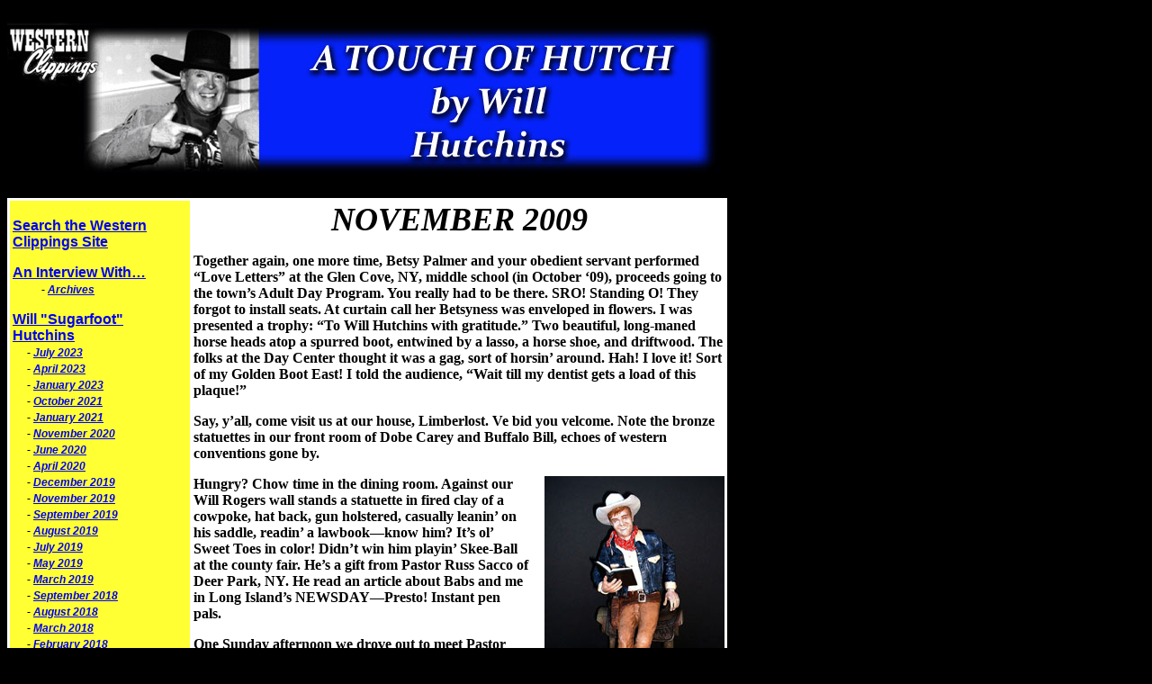

--- FILE ---
content_type: text/html
request_url: http://www.westernclippings.com/hutch/hutch_2009_11.shtml
body_size: 6694
content:
<!DOCTYPE html PUBLIC "-//W3C//DTD XHTML 1.0 Transitional//EN" "http://www.w3.org/TR/xhtml1/DTD/xhtml1-transitional.dtd">
<html xmlns="http://www.w3.org/1999/xhtml">
<head>
<meta http-equiv="Content-Type" content="text/html; charset=iso-8859-1" />
<meta name="Author" content="Donna Magers" />
<meta name="Description" content="Actor Will Sugarfoot Hutchins writes about Betsy Palmer and Love Letters, artist Russ Sacco, John Hart, Orson Welles." />
<meta name="KeyWords" content="Will Hutchins, Sugarfoot, Warner Bros., Warner Brothers, Betsy Palmer, Russ Sacco, John Hart, Orson Welles" />
<meta name="Target" content="Will Hutchins, Sugarfoot, Warner Bros., Warner Brothers, Betsy Palmer, Russ Sacco, John Hart, Orson Welles" />

<title>Will Hutchins on Betsy Palmer, artist Russ Sacco, John Hart. Orson Welles.</title>

<script type="text/JavaScript">
<!--
function MM_swapImgRestore() { //v3.0
  var i,x,a=document.MM_sr; for(i=0;a&&i<a.length&&(x=a[i])&&x.oSrc;i++) x.src=x.oSrc;
}

function MM_preloadImages() { //v3.0
  var d=document; if(d.images){ if(!d.MM_p) d.MM_p=new Array();
    var i,j=d.MM_p.length,a=MM_preloadImages.arguments; for(i=0; i<a.length; i++)
    if (a[i].indexOf("#")!=0){ d.MM_p[j]=new Image; d.MM_p[j++].src=a[i];}}
}

function MM_findObj(n, d) { //v4.01
  var p,i,x;  if(!d) d=document; if((p=n.indexOf("?"))>0&&parent.frames.length) {
    d=parent.frames[n.substring(p+1)].document; n=n.substring(0,p);}
  if(!(x=d[n])&&d.all) x=d.all[n]; for (i=0;!x&&i<d.forms.length;i++) x=d.forms[i][n];
  for(i=0;!x&&d.layers&&i<d.layers.length;i++) x=MM_findObj(n,d.layers[i].document);
  if(!x && d.getElementById) x=d.getElementById(n); return x;
}

function MM_swapImage() { //v3.0
  var i,j=0,x,a=MM_swapImage.arguments; document.MM_sr=new Array; for(i=0;i<(a.length-2);i+=3)
   if ((x=MM_findObj(a[i]))!=null){document.MM_sr[j++]=x; if(!x.oSrc) x.oSrc=x.src; x.src=a[i+2];}
}
//-->
</script>
<link href="../styles.css" rel="stylesheet" type="text/css" />
</head>

<body onload="MM_preloadImages('../images/contactinfo800over.jpg')">
<p><img src="../images/headerhutch800.jpg" width="800" height="188" border="0" usemap="#Map" />
<map name="Map" id="Map"><area shape="rect" coords="0,11,106,78" href="../index.shtml" />
</map></p>
<table width="800" border="0" bgcolor="#FFFFFF">
  <tr>
    <td width="169" valign="top"><table width="200" border="0" bgcolor="#FFFF33">
  <tr>
    <td><p align="left" class="style1"><a href="http://www.google.com/cse?cx=017118590371538220047%3Aktiebjpfbq0&ie=UTF-8&q=&sa=Search" target="_blank">Search the Western Clippings Site</a></p>
    <p class="style1"><a href="../interview/elenaverdugo_interview.shtml">An Interview With&hellip;</a><br />
    &nbsp;&nbsp;&nbsp;&nbsp;&nbsp;&nbsp;&nbsp;&nbsp;<span class="style1_a">- <a href="../interview/elenaverdugo_interview.shtml">Archives</a></span></p>

<p class="style1"><a href="../hutch/hutch_2023_07.shtml">Will &quot;Sugarfoot&quot; Hutchins</a><br />
    &nbsp;&nbsp;&nbsp;&nbsp;<span class="style1_a">- <a href="hutch_2023_07.shtml">July 2023</a></span><br />
	&nbsp;&nbsp;&nbsp;&nbsp;<span class="style1_a">- <a href="hutch_2023_04.shtml">April 2023</a></span><br />
	&nbsp;&nbsp;&nbsp;&nbsp;<span class="style1_a">- <a href="hutch_2023_01.shtml">January 2023</a></span><br />
	&nbsp;&nbsp;&nbsp;&nbsp;<span class="style1_a">- <a href="hutch_2021_10.shtml">October 2021</a></span><br />
	&nbsp;&nbsp;&nbsp;&nbsp;<span class="style1_a">- <a href="hutch_2021_1.shtml">January 2021</a></span><br />
	&nbsp;&nbsp;&nbsp;&nbsp;<span class="style1_a">- <a href="hutch_2020_11.shtml">November 2020</a></span><br />
	&nbsp;&nbsp;&nbsp;&nbsp;<span class="style1_a">- <a href="hutch_2020_6.shtml">June 2020</a></span><br />
	&nbsp;&nbsp;&nbsp;&nbsp;<span class="style1_a">- <a href="hutch_2020_4.shtml">April 2020</a></span><br />
	&nbsp;&nbsp;&nbsp;&nbsp;<span class="style1_a">- <a href="hutch_2019_12.shtml">December 2019</a></span><br />
	&nbsp;&nbsp;&nbsp;&nbsp;<span class="style1_a">- <a href="hutch_2019_11.shtml">November 2019</a></span><br />
	&nbsp;&nbsp;&nbsp;&nbsp;<span class="style1_a">- <a href="hutch_2019_9.shtml">September 2019</a></span><br />
	&nbsp;&nbsp;&nbsp;&nbsp;<span class="style1_a">- <a href="hutch_2019_8.shtml">August 2019</a></span><br />
	&nbsp;&nbsp;&nbsp;&nbsp;<span class="style1_a">- <a href="hutch_2019_7.shtml">July 2019</a></span><br />
	 &nbsp;&nbsp;&nbsp;&nbsp;<span class="style1_a">- <a href="hutch_2019_5.shtml">May 2019</a></span><br />
	 &nbsp;&nbsp;&nbsp;&nbsp;<span class="style1_a">- <a href="hutch_2019_3.shtml">March 2019</a></span><br />
	 &nbsp;&nbsp;&nbsp;&nbsp;<span class="style1_a">- <a href="hutch_2018_9.shtml">September 2018</a></span><br />
	 &nbsp;&nbsp;&nbsp;&nbsp;<span class="style1_a">- <a href="hutch_2018_8.shtml">August 2018</a></span><br />
	 &nbsp;&nbsp;&nbsp;&nbsp;<span class="style1_a">- <a href="hutch_2018_3.shtml">March 2018</a></span><br />
	 &nbsp;&nbsp;&nbsp;&nbsp;<span class="style1_a">- <a href="hutch_2018_2.shtml">February 2018</a></span><br />
	 &nbsp;&nbsp;&nbsp;&nbsp;<span class="style1_a">- <a href="hutch_2018_1.shtml">January 2018</a></span><br />
	 &nbsp;&nbsp;&nbsp;&nbsp;<span class="style1_a">- <a href="hutch_2017_9.shtml">September 2017</a></span><br />
     &nbsp;&nbsp;&nbsp;&nbsp;<span class="style1_a">- <a href="hutch_2017_8.shtml">August 2017</a></span><br />
     &nbsp;&nbsp;&nbsp;&nbsp;<span class="style1_a">- <a href="hutch_2017_7.shtml">July 2017</a></span><br />
     &nbsp;&nbsp;&nbsp;&nbsp;<span class="style1_a">- <a href="hutch_2017_5.shtml">May 2017</a></span><br />
     &nbsp;&nbsp;&nbsp;&nbsp;<span class="style1_a">- <a href="hutch_2017_4.shtml">April 2017</a></span><br />
     &nbsp;&nbsp;&nbsp;&nbsp;<span class="style1_a">- <a href="hutch_2017_1.shtml">January 2017</a></span><br />
     &nbsp;&nbsp;&nbsp;&nbsp;<span class="style1_a">- <a href="hutch_2016_12.shtml">December 2016</a></span><br />
     &nbsp;&nbsp;&nbsp;&nbsp;<span class="style1_a">- <a href="hutch_2016_10.shtml">October 2016</a></span><br />
     &nbsp;&nbsp;&nbsp;&nbsp;<span class="style1_a">- <a href="hutch_2016_9.shtml">September 2016</a></span><br />
     &nbsp;&nbsp;&nbsp;&nbsp;<span class="style1_a">- <a href="hutch_2016_8.shtml">August 2016</a></span><br />
     &nbsp;&nbsp;&nbsp;&nbsp;<span class="style1_a">- <a href="hutch_2016_7.shtml">July 2016</a></span><br />
     &nbsp;&nbsp;&nbsp;&nbsp;<span class="style1_a">- <a href="hutch_2016_5.shtml">May 2016</a></span><br />
     &nbsp;&nbsp;&nbsp;&nbsp;<span class="style1_a">- <a href="hutch_2016_3.shtml">March 2016</a></span><br />
     &nbsp;&nbsp;&nbsp;&nbsp;<span class="style1_a">- <a href="hutch_2016_2.shtml">February 2016</a></span><br />
     &nbsp;&nbsp;&nbsp;&nbsp;<span class="style1_a">- <a href="hutch_2016_1.shtml">January 2016</a></span><br />
     &nbsp;&nbsp;&nbsp;&nbsp;<span class="style1_a">- <a href="hutch_2015_12.shtml">December 2015</a></span><br />
     &nbsp;&nbsp;&nbsp;&nbsp;<span class="style1_a">- <a href="hutch_2015_11.shtml">November 2015</a></span><br />
     &nbsp;&nbsp;&nbsp;&nbsp;<span class="style1_a">- <a href="hutch_2015_9.shtml">September 2015</a></span><br />
     &nbsp;&nbsp;&nbsp;&nbsp;<span class="style1_a">- <a href="hutch_2015_8.shtml">August 2015</a></span><br />
     &nbsp;&nbsp;&nbsp;&nbsp;<span class="style1_a">- <a href="hutch_2015_7.shtml">July 2015</a></span><br />
     &nbsp;&nbsp;&nbsp;&nbsp;<span class="style1_a">- <a href="hutch_2015_5.shtml">May 2015</a></span><br />
     &nbsp;&nbsp;&nbsp;&nbsp;<span class="style1_a">- <a href="hutch_2015_4.shtml">April 2015</a></span><br />
     &nbsp;&nbsp;&nbsp;&nbsp;<span class="style1_a">- <a href="hutch_2015_3.shtml">March 2015</a></span><br />
     &nbsp;&nbsp;&nbsp;&nbsp;<span class="style1_a">- <a href="hutch_2015_2.shtml">February 2015</a></span><br />
     &nbsp;&nbsp;&nbsp;&nbsp;<span class="style1_a">- <a href="hutch_2015_1.shtml">January 2015</a></span><br />
     &nbsp;&nbsp;&nbsp;&nbsp;<span class="style1_a">- <a href="hutch_2014_12.shtml">December 2014</a></span><br />
     &nbsp;&nbsp;&nbsp;&nbsp;<span class="style1_a">- <a href="hutch_2014_11.shtml">November 2014</a></span><br />
     &nbsp;&nbsp;&nbsp;&nbsp;<span class="style1_a">- <a href="hutch_2014_10.shtml">October 2014</a></span><br />
     &nbsp;&nbsp;&nbsp;&nbsp;<span class="style1_a">- <a href="hutch_2014_9.shtml">September 2014</a></span><br />
     &nbsp;&nbsp;&nbsp;&nbsp;<span class="style1_a">- <a href="hutch_2014_8.shtml">August 2014</a></span><br />
     &nbsp;&nbsp;&nbsp;&nbsp;<span class="style1_a">- <a href="hutch_2014_7.shtml">July 2014</a></span><br />
     &nbsp;&nbsp;&nbsp;&nbsp;<span class="style1_a">- <a href="hutch_2014_5.shtml">May 2014</a></span><br />
     &nbsp;&nbsp;&nbsp;&nbsp;<span class="style1_a">- <a href="hutch_2014_4.shtml">April 2014</a></span><br />
     &nbsp;&nbsp;&nbsp;&nbsp;<span class="style1_a">- <a href="hutch_2014_3.shtml">March 2014</a></span><br />
     &nbsp;&nbsp;&nbsp;&nbsp;<span class="style1_a">- <a href="hutch_2014_2.shtml">February 2014</a></span><br />
     &nbsp;&nbsp;&nbsp;&nbsp;<span class="style1_a">- <a href="hutch_2014_1.shtml">January 2014</a></span><br />
     &nbsp;&nbsp;&nbsp;&nbsp;<span class="style1_a">- <a href="hutch_2013_12.shtml">December 2013</a></span><br />
     &nbsp;&nbsp;&nbsp;&nbsp;<span class="style1_a">- <a href="hutch_2013_11.shtml">November 2013</a></span><br />
     &nbsp;&nbsp;&nbsp;&nbsp;<span class="style1_a">- <a href="hutch_2013_10.shtml">October 2013</a></span><br />
     &nbsp;&nbsp;&nbsp;&nbsp;<span class="style1_a">- <a href="hutch_2013_9.shtml">September 2013</a></span><br />
     &nbsp;&nbsp;&nbsp;&nbsp;<span class="style1_a">- <a href="hutch_2013_8.shtml">August 2013</a></span><br />
     &nbsp;&nbsp;&nbsp;&nbsp;<span class="style1_a">- <a href="hutch_2013_7.shtml">July 2013</a></span><br />
     &nbsp;&nbsp;&nbsp;&nbsp;<span class="style1_a">- <a href="hutch_2013_6.shtml">June 2013</a></span><br />
     &nbsp;&nbsp;&nbsp;&nbsp;<span class="style1_a">- <a href="hutch_2013_5.shtml">May 2013</a></span><br />
     &nbsp;&nbsp;&nbsp;&nbsp;<span class="style1_a">- <a href="hutch_2013_4.shtml">April 2013</a></span><br />
     &nbsp;&nbsp;&nbsp;&nbsp;<span class="style1_a">- <a href="hutch_2013_3.shtml">March 2013</a></span><br />
     &nbsp;&nbsp;&nbsp;&nbsp;<span class="style1_a">- <a href="hutch_2013_2.shtml">February 2013</a></span><br />
     &nbsp;&nbsp;&nbsp;&nbsp;<span class="style1_a">- <a href="hutch_2013_1.shtml">January 2013</a></span><br />
     &nbsp;&nbsp;&nbsp;&nbsp;<span class="style1_a">- <a href="hutch_2012_12.shtml">December 2012</a></span><br />
     &nbsp;&nbsp;&nbsp;&nbsp;<span class="style1_a">- <a href="hutch_2012_11.shtml">November 2012</a></span><br />
     &nbsp;&nbsp;&nbsp;&nbsp;<span class="style1_a">- <a href="hutch_2012_10.shtml">October 2012</a></span><br />
     &nbsp;&nbsp;&nbsp;&nbsp;<span class="style1_a">- <a href="hutch_2012_9.shtml">September 2012</a></span><br />
     &nbsp;&nbsp;&nbsp;&nbsp;<span class="style1_a">- <a href="hutch_2012_8.shtml">August 2012</a></span><br />
     &nbsp;&nbsp;&nbsp;&nbsp;<span class="style1_a">- <a href="hutch_2012_7.shtml">July 2012</a></span><br />
     &nbsp;&nbsp;&nbsp;&nbsp;<span class="style1_a">- <a href="hutch_2012_6.shtml">June 2012</a></span><br />
     &nbsp;&nbsp;&nbsp;&nbsp;<span class="style1_a">- <a href="hutch_2012_5.shtml">May 2012</a></span><br />
     &nbsp;&nbsp;&nbsp;&nbsp;<span class="style1_a">- <a href="hutch_2012_4.shtml">April 2012</a></span><br />
     &nbsp;&nbsp;&nbsp;&nbsp;<span class="style1_a">- <a href="hutch_2012_3.shtml">March 2012</a></span><br />
     &nbsp;&nbsp;&nbsp;&nbsp;<span class="style1_a">- <a href="hutch_2012_2.shtml">February 2012</a></span><br />
     &nbsp;&nbsp;&nbsp;&nbsp;<span class="style1_a">- <a href="hutch_2012_1.shtml">January 2012</a></span><br />
     &nbsp;&nbsp;&nbsp;&nbsp;<span class="style1_a">- <a href="hutch_2011_12.shtml">December 2011</a></span><br />
     &nbsp;&nbsp;&nbsp;&nbsp;<span class="style1_a">- <a href="hutch_2011_11.shtml">November 2011</a></span><br />
     &nbsp;&nbsp;&nbsp;&nbsp;<span class="style1_a">- <a href="hutch_2011_10.shtml">October 2011</a></span><br />
     &nbsp;&nbsp;&nbsp;&nbsp;<span class="style1_a">- <a href="hutch_2011_8.shtml">August 2011</a></span><br />
     &nbsp;&nbsp;&nbsp;&nbsp;<span class="style1_a">- <a href="hutch_2011_7.shtml">July 2011</a></span><br />
     &nbsp;&nbsp;&nbsp;&nbsp;<span class="style1_a">- <a href="hutch_2011_6.shtml">June 2011</a></span><br />
     &nbsp;&nbsp;&nbsp;&nbsp;<span class="style1_a">- <a href="hutch_2011_5.shtml">May 2011</a></span><br />
     &nbsp;&nbsp;&nbsp;&nbsp;<span class="style1_a">- <a href="hutch_2011_4.shtml">April 2011</a></span><br />
     &nbsp;&nbsp;&nbsp;&nbsp;<span class="style1_a">- <a href="hutch_2011_3.shtml">March 2011</a></span><br />
     &nbsp;&nbsp;&nbsp;&nbsp;<span class="style1_a">- <a href="hutch_2011_2.shtml">February 2011</a></span><br />
     &nbsp;&nbsp;&nbsp;&nbsp;<span class="style1_a">- <a href="hutch_2011_1.shtml">January 2011</a></span><br />
     &nbsp;&nbsp;&nbsp;&nbsp;<span class="style1_a">- <a href="hutch_2010_12.shtml">December 2010</a></span><br />
     &nbsp;&nbsp;&nbsp;&nbsp;<span class="style1_a">- <a href="hutch_2010_11.shtml">November 2010</a></span><br />
     &nbsp;&nbsp;&nbsp;&nbsp;<span class="style1_a">- <a href="hutch_2010_10.shtml">October 2010</a></span><br />
     &nbsp;&nbsp;&nbsp;&nbsp;<span class="style1_a">- <a href="hutch_2010_09.shtml">September 2010</a></span><br />
     &nbsp;&nbsp;&nbsp;&nbsp;<span class="style1_a">- <a href="hutch_2010_08.shtml">August 2010</a></span><br />
     &nbsp;&nbsp;&nbsp;&nbsp;<span class="style1_a">- <a href="hutch_2010_07.shtml">July 2010</a></span><br />
     &nbsp;&nbsp;&nbsp;&nbsp;<span class="style1_a">- <a href="hutch_2010_06.shtml">June 2010</a></span><br />
     &nbsp;&nbsp;&nbsp;&nbsp;<span class="style1_a">- <a href="hutch_2010_05.shtml">May 2010</a></span><br />
     &nbsp;&nbsp;&nbsp;&nbsp;<span class="style1_a">- <a href="hutch_2010_04.shtml">April 2010</a></span><br />
     &nbsp;&nbsp;&nbsp;&nbsp;<span class="style1_a">- <a href="hutch_2010_03.shtml">March 2010</a></span><br />
     &nbsp;&nbsp;&nbsp;&nbsp;<span class="style1_a">- <a href="hutch_2010_02.shtml">February 2010</a></span><br />
     &nbsp;&nbsp;&nbsp;&nbsp;<span class="style1_a">- <a href="hutch_2010_01.shtml">January 2010</a></span><br />
     &nbsp;&nbsp;&nbsp;&nbsp;<span class="style1_a">- <a href="hutch_2009_11.shtml">November 2009</a></span><br />
     &nbsp;&nbsp;&nbsp;&nbsp;<span class="style1_a">- <a href="hutch_2009_10.shtml">October 2009</a></span><br />
     &nbsp;&nbsp;&nbsp;&nbsp;<span class="style1_a">- <a href="hutch_2009_09.shtml">September 2009</a></span><br />
     &nbsp;&nbsp;&nbsp;&nbsp;<span class="style1_a">- <a href="hutch_2009_08.shtml">August 2009</a></span><br />
     &nbsp;&nbsp;&nbsp;&nbsp;<span class="style1_a">- <a href="hutch_2009_07.shtml">July 2009</a></span><br />
     &nbsp;&nbsp;&nbsp;&nbsp;<span class="style1_a">- <a href="hutch_2009_06.shtml">June 2009</a></span><br />
     &nbsp;&nbsp;&nbsp;&nbsp;<span class="style1_a">- <a href="hutch_2009_05.shtml">May 2009</a></span><br />
     &nbsp;&nbsp;&nbsp;&nbsp;<span class="style1_a">- <a href="hutch_2009_04.shtml">April 2009</a></span><br />
     &nbsp;&nbsp;&nbsp;&nbsp;<span class="style1_a">- <a href="hutch_2009_03.shtml">March 2009</a></span><br />
     &nbsp;&nbsp;&nbsp;&nbsp;<span class="style1_a">- <a href="hutch_2009_02.shtml">February 2009</a></span><br />
     &nbsp;&nbsp;&nbsp;&nbsp;<span class="style1_a">- <a href="hutch_2009_01.shtml">January 2009</a></span><br />
     &nbsp;&nbsp;&nbsp;&nbsp;<span class="style1_a">- <a href="hutch_2008_12.shtml">December 2008</a></span><br />
     &nbsp;&nbsp;&nbsp;&nbsp;<span class="style1_a">- <a href="hutch_2008_11.shtml">November 2008</a></span><br />
     &nbsp;&nbsp;&nbsp;&nbsp;<span class="style1_a">- <a href="hutch_2008_09.shtml">September 2008</a></span><br />
     &nbsp;&nbsp;&nbsp;&nbsp;<span class="style1_a">- <a href="hutch_2008_08.shtml">August 2008</a></span><br />
     &nbsp;&nbsp;&nbsp;&nbsp;<span class="style1_a">- <a href="hutch_2008_06.shtml">June 2008</a></span><br />
     &nbsp;&nbsp;&nbsp;&nbsp;<span class="style1_a">- <a href="hutch_2008_04.shtml">April 2008</a></span><br />		   
     &nbsp;&nbsp;&nbsp;&nbsp;<span class="style1_a">- <a href="hutch_2008_03.shtml">March 2008</a></span><br />
     &nbsp;&nbsp;&nbsp;&nbsp;<span class="style1_a">- <a href="hutch_2008_02.shtml">February 2008</a></span></p>


<p class="style1"><a href="../remember/the-alaskans_doyouremember.shtml">Do You Remember?</a><br />
     &nbsp;&nbsp;&nbsp;&nbsp;<span class="style1_a">- <a href="../remember/the-alaskans_doyouremember.shtml">Archives</a></span></p>


<p class="style1"><a href="../comics/royrogers3_comicbookcowboys.shtml">Comic Book Cowboys</a><br />
     &nbsp;&nbsp;&nbsp;&nbsp;<span class="style1_a">- <a href="../comics/royrogers3_comicbookcowboys.shtml">Archives</a></span></p>


<p class="style1"><a href="../westernsof/robertshayne_westernsof.shtml">Westerns of...</a><br />
     &nbsp;&nbsp;&nbsp;&nbsp;<span class="style1_a">- <a href="../westernsof/robertshayne_westernsof.shtml">Archives</a></span></p>

      <p class="style1"><a href="../heavies/warrenoates_charactersheavies.shtml">Heavies and Characters </a><br />
    &nbsp;&nbsp;&nbsp;&nbsp;&nbsp;&nbsp;<span class="style1_a">- <a href="../heavies/warrenoates_charactersheavies.shtml">Archives</a></span></p>
    
     <p class="style1"><a href="../stuntmen/rexrossi_stuntmen.shtml">The Stuntmen - Neil Summers</a><br />
     &nbsp;&nbsp;&nbsp;&nbsp;<span class="style1_a">- <a href="../stuntmen/rexrossi_stuntmen.shtml">Archives</a></span></p>
     
      <p class="style1"><a href="../treasures/westerntreasures_gallery_173.shtml">Western Treasures </a><br />
     &nbsp;&nbsp;&nbsp;&nbsp;<span class="style1_a">- <a href="../treasures/westerntreasures_gallery_173.shtml">Archives</a></span></p>
     
     <p class="style1"><a href="../circus/circuscowboys_circuscowboys.shtml">Circus Cowboys</a><br />
     &nbsp;&nbsp;&nbsp;&nbsp;<span class="style1_a">- <a href="../circus/circuscowboys_circuscowboys.shtml">Archives</a></span></p>
		
		<p class="style1"><a href="../radiorangeriders/royrogers_radiorangeriders.shtml">Radio Range Riders</a><br />
     &nbsp;&nbsp;&nbsp;&nbsp;<span class="style1_a">- <a href="../radiorangeriders/royrogers_radiorangeriders.shtml">Archives</a></span></p>
     
      <p class="style1"><a href="../rangeland_elegance/faithdomergue_rangeland_elegance.shtml">Rangeland Elegance</a><br />
     &nbsp;&nbsp;&nbsp;&nbsp;<span class="style1_a">- <a href="../rangeland_elegance/faithdomergue_rangeland_elegance.shtml">Archives</a></span></p> 
     
     <p class="style1"><a href="../westernartifacts/westernartifacts_gallery_1.shtml">Western Artifacts</a><br />
     &nbsp;&nbsp;&nbsp;&nbsp;<span class="style1_a">- <a href="../westernartifacts/westernartifacts_gallery_1.shtml">Archives</a></span></p>
     
      <p class="style1"><a href="../festivalfotos/filmfestivalfotos_27.shtml">Film Festival Fotos</a><br />
     &nbsp;&nbsp;&nbsp;&nbsp;<span class="style1_a">- <a href="../festivalfotos/filmfestivalfotos_27.shtml">Archives</a></span></p>
      
       <p class="style1"><a href="../silent/silentwesterns6.shtml">Silent Western Reviews</a><br />
      &nbsp;&nbsp;&nbsp;&nbsp;<span class="style1_a">- <a href="../silent/silentwesterns6.shtml">Archives</a></span></a></p>
     
     <p class="style1"><a href="../sr/serialreport_2023_128.shtml">Serial Report</a><br />
     &nbsp;&nbsp;&nbsp;&nbsp;<span class="style1_a">- <a href="../sr/serialreport_2023_128.shtml">Archives</a></span></p>
     
      
      <p class="style1"><a href="../subscribe.shtml">Subscribe to Western Clippings</a></p>
      
      <p class="style2">COLLECTIBLES FOR SALE:</p>
      <p class="style1"><a href="../products_wc_back_issues.shtml">Western Clippings Back Issues</a></p>
      
      <p class="style1"><a href="../products_comicstrips.shtml">Daily Comic Strips</a><br />
     &nbsp;&nbsp;&nbsp;&nbsp;<span class="style1_a">- <a href="../products_comicstrips.shtml">Page 1 (1910-1949)</a></span><br />
     &nbsp;&nbsp;&nbsp;&nbsp;<span class="style1_a">- <a href="../products_comicstrips-2.shtml">Page 2 (1950-1979)</a></span> </p>
      <p class="style1"><a href="../products_comicstrips-sunday.shtml">Sunday Comic Strips</a><br>
&nbsp;&nbsp;&nbsp;&nbsp;<span class="style1_a">- 1907-1990 </p>
      <p class="style1"><a href="../products_books.shtml">Books</a> </p>
      <p class="style1"><a href="../products_misc_toys_collectibles.shtml">Miscellaneous Collectibles</a> </p>
	  <p class="style1"><a href="../products_autographs.shtml">Autographs </a></p>
      
      <p class="style1"><a href="../index.shtml">Home</a></p>
    <p></p></td>
  </tr>
</table>

</td>
    <td width="621" valign="top"><div align="center"><span class="style14">NOVEMBER 2009</span>
    </div>
      <p align="left"><strong>Together again, one  more time, Betsy Palmer and your obedient servant performed &ldquo;Love Letters&rdquo; at  the Glen Cove, NY, middle school (in October &lsquo;09), proceeds going to the town&rsquo;s  Adult Day Program. You really had to be there. SRO! Standing O! They forgot to  install seats. At curtain call her Betsyness was enveloped in flowers. I was presented  a trophy: &ldquo;To Will Hutchins with gratitude.&rdquo; Two beautiful, long-maned horse  heads atop a spurred boot, entwined by a lasso, a horse shoe, and driftwood.  The folks at the Day Center thought it was a gag, sort of horsin&rsquo; around. Hah!  I love it! Sort of my Golden Boot East! I told the audience, &ldquo;Wait till my dentist  gets a load of this plaque!&rdquo; </strong></p>
      <p align="left"><strong>Say, y&rsquo;all, come visit  us at our house, Limberlost. Ve bid you velcome. Note the bronze statuettes in  our front room of Dobe Carey and Buffalo Bill, echoes of western conventions gone  by. </strong></p>
      <p align="left"><strong><img src="../images/hutch/hutch11_statue2.jpg" width="200" height="300" style="float:right;margin-left:15px;"/>Hungry? Chow time in  the dining room. Against our Will Rogers wall stands a statuette in fired clay  of a cowpoke, hat back, gun holstered, casually leanin&rsquo; on his saddle, readin&rsquo;  a lawbook&mdash;know him? It&rsquo;s ol&rsquo; Sweet Toes in color! Didn&rsquo;t win him playin&rsquo;  Skee-Ball at the county fair. He&rsquo;s a gift from Pastor Russ Sacco of Deer Park,  NY. He read an article about Babs and me in Long Island&rsquo;s NEWSDAY&mdash;Presto!  Instant pen pals. </strong></p>
      <p align="left"><strong>One Sunday afternoon we  drove out to meet Pastor Russ and his wife Rose. They greeted us on the porch  with open arms and warm smiles. Teeth gleamin&rsquo; in the sun. First off, they  showed us their lush, backyard garden. I munched on a tasty licorice leaf. Down  in the basement Pastor Russ showed his masterworks: beautiful clay figures, all  in a row on eye-level shelves. There&rsquo;s Mark Twain, Liz, Liberace, Buffalo Bill,  famous folks from history and the Bible. Is that Flash Gordon? No, it&rsquo;s a caped  Elvis. What wonders doth Russ perform in his laboratory! He&rsquo;s a benevolent Dr.  Frankenstein, giving new life to good creatures. </strong></p>
      <p align="left"><strong><img src="../images/hutch/hutch11_statue1.jpg" width="200" height="280" style="float:left;margin-right:15px;"/>&ldquo;Er, where&rsquo;s  Sugarfoot?&rdquo; I asked, Igor-ly. There he was! Dust-proofed, A peasant under  glass. In return, I meekly gave him a &ldquo;Sugarfoot&rdquo; DVD, &ldquo;Short Range&rdquo;, featuring  a wee Sugarfoot doll that I give to a little girl at show&rsquo;s end, jes&rsquo; before I  ride out into the canvas sunset backdrop. A small token compared to Pastor  Russ&rsquo; great gift. &lsquo;Twould be wonderful if at a distant western convention the  celebs were each presented likeness of <em>themselves</em>,  courtesy of Pastor Russ. &ldquo;Personifi<u>clay</u>tions,&rdquo; he dubs his original portrait  sculptures. Interested? Email him at rsacco@optonline.net </strong></p>
      <p align="left"><strong><img src="../images/hutch/hutch11_russsacco_statue.jpg" width="300" height="255" style="float:right;margin-left:15px;"/>He&rsquo;s a master craftsman,  and his wife Rose is a master chef. She treated us to an Italian supper. Smacka our lips. We rated  it 5 smiles. I&rsquo;m a fool for pasta fazool.</strong></p>
      <p align="left"><strong>The late John Hart was  a soldier of fortune. No one better at spinnin&rsquo; yarns of his fascinatin&rsquo; life.  One October in Newark, NJ, at a &ldquo;Friends of Old-Time Radio&rdquo; convention I sat  with John in the hotel bar after a re-creation of a &ldquo;Lone Ranger&rdquo; radio show of  the &lsquo;30s. I played the sheriff. Derek Tague approached. A fellow of infinite  jest, every year he conducts the riotous celeb panel discussions. &ldquo;Mr. Hart,&rdquo;  he said, &ldquo;I&rsquo;ll not trouble you for your autograph. It would be an honor to buy  you a drink.&rdquo; He said the magic words and joined our party, which grew and grew  along with all the dead soldiers on the table. Mr. Hart held us spellbound. Awesome!  (to use the Clich&eacute; de Jour). </strong></p>
      <p align="left"><strong>Derek was right, you  know. Autographs are all too soon consigned to duty scrapbooks in musty  corners. Memories of brief encounters with the revered last forever. Here&rsquo;s an  example. Back in the &lsquo;50s I was in London on a three-day pass from my army  post, SHAPE HQ near Paris. An old college chum and I attended the theatre one  night. During interval we moseyed to the bar to wet our whistles. A long line  led to a bald chap signing autographs. &ldquo;Alec Guinness!&rdquo; I said. &ldquo;Let&rsquo;s queue  up!&rdquo; Actually, the gent was Humphrey Bogart. Lauren Bacall sat nearby. I got  Bogart&rsquo;s scrawl on a damp cocktail napkin. The real thrill was jawin&rsquo; with him.  An affable fellow, he spoke of his recent visit to SHAPE as guest of the Head  Honcho, General Al Gruenther. &ldquo;A smart man,&rdquo; deemed Bogie. I looked at Ms.  Bacall. She gave me <em>the look</em>. Gulp! I  proceeded to spill Guinness ale all over my coat. </strong></p>
      <p align="left"><strong>Soon after, some Signal  Corps pals and I were sitting at a table at an outdoor caf&eacute; on the Champs  Elys&eacute;es, fully alert, helping to make the world Safe for Democracy. Gliding up  the avenue, convertible top down, was a tomato red Cadillac. Sugar Ray Robinson  at the wheel. On hiatus from his illustrious boxing career, he was starring at  a local night club, tap dancing his way into our hearts. I snapped his picture  with my trusty point and shoot. </strong></p>
    <p align="left"><strong>&ldquo;Hmmm!&rdquo; I said, &ldquo;This  street is a magnet to the rich and famous. Let&rsquo;s keep our eyes out.&rdquo; Good buddy  Wally piped up, &ldquo;Guess who&rsquo;s at the next table.&rdquo; My boyhood idol Orson Welles,  that&rsquo;s who. &ldquo;Wally, I&rsquo;ll sneakily sidle up next to him. Here&rsquo;s my camera. Shoot  fast!&rdquo; Ol&rsquo; Wally futzed and fiddled way too long. I stood there like a ninny.  Welles looked like a citizen in pain. Click. Finally! I skedaddled, forgetting  to turn my camera to the next number. Next day, I entrained to Copenhagen, Den-mark,  for 10 days. I quickly unpacked and headed for the harbor to photograph the  statue of the Little Mermaid. Had the roll developed. Ooo La La! The pic of the  litter: Me, Orson, and the Little Mermaid in all her topless glory. I took it  to be a flourish of Orson Welles&rsquo; magic. </strong></p>
    <p align="right"><strong>&nbsp;&nbsp;&nbsp;&nbsp;&nbsp;&nbsp;&nbsp;&nbsp;&nbsp; &nbsp;&nbsp;&nbsp;&nbsp;&nbsp;&nbsp;&nbsp;&nbsp;&nbsp;&nbsp;&nbsp; &nbsp;&nbsp;&nbsp;&nbsp;&nbsp;&nbsp;&nbsp;&nbsp;&nbsp;&nbsp;&nbsp; &nbsp;&nbsp;&nbsp;&nbsp; &nbsp;&mdash;Adios and Happy Holly Daze </strong></p></td>
  </tr>
  <tr>
    <td valign="top">&nbsp;</td>
    <td valign="top">&nbsp;</td>
  </tr>
</table>
<table width="800" border="0" bgcolor="#FFFFFF">
  <tr>
    <td><div align="center"><a href="mailto:boyd@westernclippings.com" onmouseout="MM_swapImgRestore()" onmouseover="MM_swapImage('contactus','','../images/contactinfo800over.jpg',1)"><img src="../images/contactinfo800up.jpg" name="contactus" width="790" height="89" border="0" id="contactus" /></a></td>
  </tr>
</table>
<p>&nbsp;</p>
<!-- expo-MAX Code Start //-->
<!-- Paste this code into every page that you would like to track //-->
<script type="text/javascript">
	document.write(unescape('%3Cscript type="text/javascript" src="'+document.location.protocol+'//expo-max.com/adserver/js/"%3E%3C/script%3E'));
</script>
<script type="text/javascript">
	expomax_trace('twbL4VqFTUQxpxakjAN5nw%3d%3d','13f46ef335e14d479484346dd512741e');
</script>
<noscript><a href="http://expo-max.com/analytics/"><img src="https://expo-max.com/analytics/track/twbL4VqFTUQxpxakjAN5nw%3d%3d.gif" alt="Website Statistics" /></a> <a href="http://expo-max.com"><img src="https://expo-max.com/analytics/track/auth13f46ef335e14d479484346dd512741e.gif" alt="Online Advertising" /></a> </noscript>
<!-- expo-MAX Code End //-->
</body>
</html>


--- FILE ---
content_type: text/html; charset=utf-8
request_url: http://expo-max.com/adserver/js/
body_size: 1378
content:
/* Generated 1/20/2026 5:53:28 PM */

var expomax_ad_array;

function expomax_track(enc_data)
{
	var el_l = document.getElementById('g501fd734286247e2852e49ac09120e0f');
	if (el_l)
	    return;

	var ip = '3.14.127.11';

	var a = encodeURIComponent(navigator.userAgent);
	var l = encodeURIComponent(window.location);
	var r = encodeURIComponent(document.referrer);
	var w = encodeURIComponent(screen.width);
	var h = encodeURIComponent(screen.height);
	var p = document.location.protocol;

	var prm = '?e='+enc_data+'&a='+a+'&l='+l+'&r='+r+'&w='+w+'&h='+h+'&p='+p;
	var s = 'display:none;';

	var u = 'https://expo-max.com/adserver/track/'+prm;
	
	document.write('<di'+'v id="g501fd734286247e2852e49ac09120e0f" style="'+s+'"><i'+'frame style="'+s+'" src="'+u+'"></iframe></div>');
	
	expomax_track_intensity(enc_data,l);
}
function expomax_trace(enc_data,auth_data) {

	expomax_authenticate(auth_data);

	var el_l = document.getElementById('g501fd734286247e2852e49ac09120e0f');
	if (el_l)
		return;

	var a = encodeURIComponent(navigator.userAgent);
	var l = encodeURIComponent(window.location);
	var r = encodeURIComponent(document.referrer);
	var w = encodeURIComponent(screen.width);
	var h = encodeURIComponent(screen.height);
	var p = document.location.protocol;

	var prm = '?e='+enc_data+'&a='+a+'&l='+l+'&r='+r+'&w='+w+'&h='+h+'&p='+p;
	var s = 'display:none;';
	var u = 'https://expo-max.com/adserver/track/'+prm;
	
	document.write('<di'+'v id="g501fd734286247e2852e49ac09120e0f" style="'+s+'"><i'+'frame style="'+s+'" src="'+u+'"></iframe></div>');
	
	expomax_track_intensity(enc_data,l);
}
function expomax_track_intensity(enc_data,p,l)
{
	return;
	document.body.onclick = function(e)
	{
		var x;
		var y;
		var w;
		
		if (document.all) 
		{
			x = event.clientX + document.body.scrollLeft;
			y = event.clientY + document.body.scrollTop;
			w = document.body.clientWidth;
		}
		else 
		{ 
			x = e.pageX; 
			y = e.pageY; 
			w = window.innerWidth;
		}
		
		var l = encodeURIComponent(window.location);
		var prm = '?e='+enc_data+'&l='+l+'&x='+x+'&y='+y+'&w='+w;
		var p = document.location.protocol;
		var u = 'https://expo-max.com/adserver/track/click/' + prm;
		
		var el = document.getElementById('g501fd734286247e2852e49ac09120e0f');
		if (el) el.innerHTML='<i'+'frame style="display:none;" src="'+u+'"></iframe>';
	};
}
function expomax_authenticate(auth_data)
{
	var el=document.getElementById('auth'+auth_data);
	if (el){el.innerHTML='';}
}
function expomax_generate(enc_data) {

    return;

	var
		ac = "a";

	if (document.getElementById('g501fd734286247e2852e49ac09120e0f')) ac = "g"; 
	else document.write('<span id="g501fd734286247e2852e49ac09120e0f" style="display:none;"></span>');

	if (!expomax_ad_array)
		expomax_ad_array = new Array();

	var count = 0;
	var params = '';

	for (count = 0; count < expomax_ad_array.length; count++)
		params += '&e'+count+'='+expomax_ad_array[count];
		
	params = '?ac='+ac+'&aw='+expomax_ad_width+'&ah='+expomax_ad_height+'&c='+(expomax_ad_array.length+1)+params+'&e'+count+'='+enc_data;

	expomax_ad_array[expomax_ad_array.length]=enc_data;

	var a = encodeURIComponent(navigator.userAgent);
	var l = encodeURIComponent(window.location);
	var r = encodeURIComponent(document.referrer);
	var w = encodeURIComponent(screen.width);
	var h = encodeURIComponent(screen.height);
		
	params += '&a='+a+'&l='+l+'&r='+r+'&w='+w+'&h='+h;

	var u = 'https://expo-max.com/adserver/generate/'+params;
	var s = 'width:'+expomax_ad_width+'px;height:'+expomax_ad_height+'px;border:none;';
	var f = '<i'+'frame style="'+s+'" scrolling="no" frameborder="0" src="'+u+'"></iframe>';
	
	document.write(f);
}
